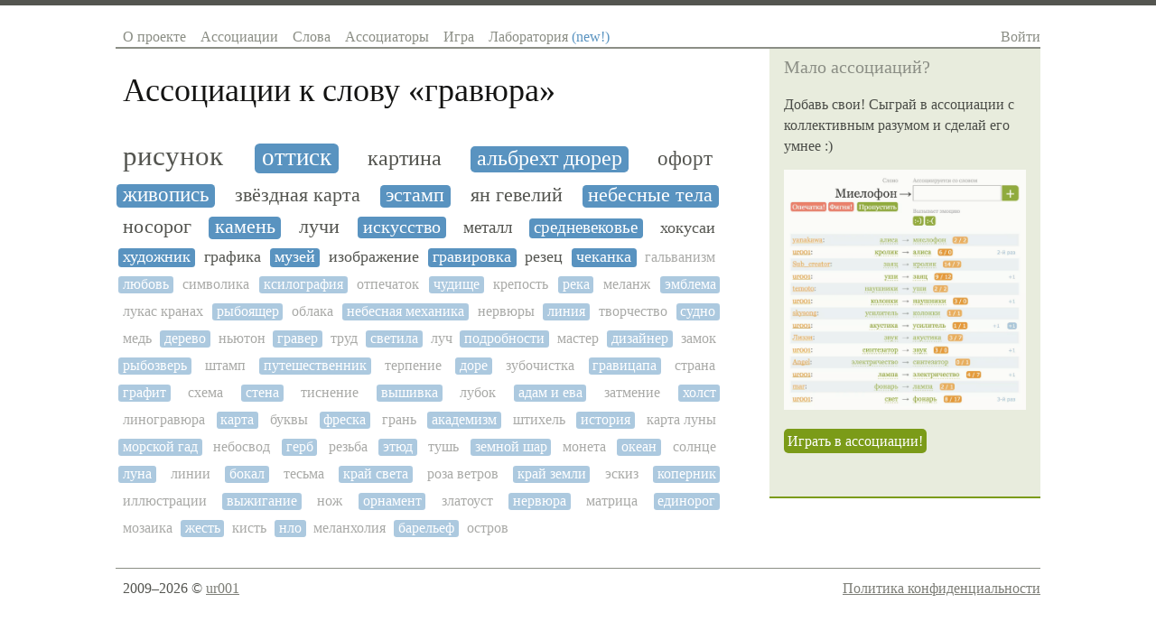

--- FILE ---
content_type: text/html; charset=utf-8
request_url: https://sociation.org/word/%D0%B3%D1%80%D0%B0%D0%B2%D1%8E%D1%80%D0%B0/
body_size: 5863
content:
<!DOCTYPE html PUBLIC "-//W3C//DTD XHTML 1.0 Strict//EN" "https://www.w3.org/TR/xhtml1/DTD/xhtml1-strict.dtd">
<html xmlns="https://www.w3.org/1999/xhtml" xml:lang="ru" lang="ru">
<head>
	
	
	<title>Ассоциации к слову «гравюра»</title>
	<meta name="keywords" content="ассоциации к словам, ассоциации слов, ассоциация, словарь ассоциаций, ассоциации со словами, игра в ассоциации, ассоциации со слова, коллективный разум"/>
	<meta name="description" content="Игра в ассоциации с коллективным разумом и база ассоциаций русского языка. Ассоциации к слову «гравюра» и слова ассоциирующиеся со словом «гравюра»"/>
	<meta http-equiv="content-type" content="text/html; charset=utf-8" />
    
    <link rel="canonical" href="https://sociation.org/word/гравюра/"/>
    <meta name="mobile-web-app-capable" content="yes">
    <meta name="apple-mobile-web-app-status-bar-style" content="black-translucent">
    <meta name="viewport" content="width=device-width, initial-scale=1.0, maximum-scale=1.0, user-scalable=no" />

	<meta name="google-site-verification" content="lXHDPF0aecbuQM8I_Mkgi3dkp4CJEYmgsUF_fRm6PV0" />
	<meta name="wot-verification" content="d1fc02236511f1421643"/>
	<meta name='yandex-verification' content='5e79f428d2110070' />
	<meta name="twitter:card" content="summary"/>
	<meta property="og:type" content="website"/>
	<meta property="og:url" content="https://sociation.org"/>
	<meta property="og:title" content="Sociation.org — Социальные Ассоциации"/>
	<meta property="og:description" content="Игра в ассоциации с коллективным разумом и словарь ассоциаций русского языка"/>
	<meta property="og:image" content="https://sociation.org/static/img/associations.png"/>

	<link href="/static/css/reset.css?1221" type="text/css" rel="stylesheet" />
	<link href="/static/css/layout.css?1221" type="text/css" rel="stylesheet" />
	<link href="/static/css/typography.css?1221" type="text/css" rel="stylesheet" />
	<link href="/static/css/main.css?1221" type="text/css" rel="stylesheet" />
	
    <link href="/static/css/pages/word.css?1221" type="text/css" rel="stylesheet" />
    
        <script async type="text/javascript" src="https://cdn.adfinity.pro/code/sociation.org/adfinity.js"></script>
    


	<script type="text/javascript" src="//ajax.googleapis.com/ajax/libs/jquery/1.8.3/jquery.min.js"></script>
</head>
<body>
    <div class="body-box">
	    <div class="site-box">
			<div id="header">
				<div class="righted mobile">
					<a class="c-navigation" href="#" id="show-hide-site-menu">☰</a>
				</div>
				<ul class="menu lefted mobile">
                    <li><a href="/">Sociation.org</a></li>
				</ul>
				<ul class="menu lefted desktop" id="site-menu">
					<li><a href="/" >О проекте</a></li>
					<li><a href="/graph/" >Ассоциации</a></li>
					<li><a href="/words/" >Слова</a></li>
					<li><a href="/users/" >Ассоциаторы</a></li>
					<li><a href="/game/" >Игра</a></li>
					<li><a href="/labs/" >Лаборатория <span style="color: #5993C0">(new!)</span></a></li>
				</ul>   
				<div class="righted desktop" id="login-user-box">
					
					<a class="c-navigation" href="/login/">Войти</a>
					            
				</div>
				<div class="clear"></div>
			</div>
		</div>	
		
	    <div class="site-box">
			<div id="content">
				<div class="inner text">
					
    <h1 id="page-title">Ассоциации к слову «<span>гравюра</span>»</h1>




    <ol class="associations_list self-clear">
        
           <li>
                <a href="/word/%D1%80%D0%B8%D1%81%D1%83%D0%BD%D0%BE%D0%BA/" style="font-size: 1.96013843523em;"  title="Популярность ассоциации: 3/3">рисунок</a>
           </li>
        
           <li>
                <a href="/word/%D0%BE%D1%82%D1%82%D0%B8%D1%81%D0%BA/" style="font-size: 1.70871705779em;"  title="Популярность ассоциации: 2/3">оттиск</a>
           </li>
        
           <li>
                <a href="/word/%D0%BA%D0%B0%D1%80%D1%82%D0%B8%D0%BD%D0%B0/" style="font-size: 1.51109454977em;"  title="Популярность ассоциации: 12/1">картина</a>
           </li>
        
           <li>
                <a href="/word/%D0%B0%D0%BB%D1%8C%D0%B1%D1%80%D0%B5%D1%85%D1%82%20%D0%B4%D1%8E%D1%80%D0%B5%D1%80/" style="font-size: 1.50807917358em;"  title="Популярность ассоциации: 1/11">альбрехт дюрер</a>
           </li>
        
           <li>
                <a href="/word/%D0%BE%D1%84%D0%BE%D1%80%D1%82/" style="font-size: 1.40734176068em;"  title="Популярность ассоциации: 1/2">офорт</a>
           </li>
        
           <li>
                <a href="/word/%D0%B6%D0%B8%D0%B2%D0%BE%D0%BF%D0%B8%D1%81%D1%8C/" style="font-size: 1.40734176068em;"  title="Популярность ассоциации: 1/2">живопись</a>
           </li>
        
           <li>
                <a href="/word/%D0%B7%D0%B2%D1%91%D0%B7%D0%B4%D0%BD%D0%B0%D1%8F%20%D0%BA%D0%B0%D1%80%D1%82%D0%B0/" style="font-size: 1.3543585289em;"  title="Популярность ассоциации: 1/1">звёздная карта</a>
           </li>
        
           <li>
                <a href="/word/%D1%8D%D1%81%D1%82%D0%B0%D0%BC%D0%BF/" style="font-size: 1.3543585289em;"  title="Популярность ассоциации: 1/1">эстамп</a>
           </li>
        
           <li>
                <a href="/word/%D1%8F%D0%BD%20%D0%B3%D0%B5%D0%B2%D0%B5%D0%BB%D0%B8%D0%B9/" style="font-size: 1.3543585289em;"  title="Популярность ассоциации: 1/1">ян гевелий</a>
           </li>
        
           <li>
                <a href="/word/%D0%BD%D0%B5%D0%B1%D0%B5%D1%81%D0%BD%D1%8B%D0%B5%20%D1%82%D0%B5%D0%BB%D0%B0/" style="font-size: 1.3543585289em;"  title="Популярность ассоциации: 1/1">небесные тела</a>
           </li>
        
           <li>
                <a href="/word/%D0%BD%D0%BE%D1%81%D0%BE%D1%80%D0%BE%D0%B3/" style="font-size: 1.3543585289em;"  title="Популярность ассоциации: 1/1">носорог</a>
           </li>
        
           <li>
                <a href="/word/%D0%BA%D0%B0%D0%BC%D0%B5%D0%BD%D1%8C/" style="font-size: 1.3543585289em;"  title="Популярность ассоциации: 1/1">камень</a>
           </li>
        
           <li>
                <a href="/word/%D0%BB%D1%83%D1%87%D0%B8/" style="font-size: 1.3543585289em;"  title="Популярность ассоциации: 1/1">лучи</a>
           </li>
        
           <li>
                <a href="/word/%D0%B8%D1%81%D0%BA%D1%83%D1%81%D1%81%D1%82%D0%B2%D0%BE/" style="font-size: 1.25142137744em;"  title="Популярность ассоциации: 7/0">искусство</a>
           </li>
        
           <li>
                <a href="/word/%D0%BC%D0%B5%D1%82%D0%B0%D0%BB%D0%BB/" style="font-size: 1.19501757117em;"  title="Популярность ассоциации: 4/0">металл</a>
           </li>
        
           <li>
                <a href="/word/%D1%81%D1%80%D0%B5%D0%B4%D0%BD%D0%B5%D0%B2%D0%B5%D0%BA%D0%BE%D0%B2%D1%8C%D0%B5/" style="font-size: 1.15934095773em;"  title="Популярность ассоциации: 3/0">средневековье</a>
           </li>
        
           <li>
                <a href="/word/%D1%85%D0%BE%D0%BA%D1%83%D1%81%D0%B0%D0%B8/" style="font-size: 1.10293715146em;"  title="Популярность ассоциации: 0/2">хокусаи</a>
           </li>
        
           <li>
                <a href="/word/%D1%85%D1%83%D0%B4%D0%BE%D0%B6%D0%BD%D0%B8%D0%BA/" style="font-size: 1.10293715146em;"  title="Популярность ассоциации: 2/0">художник</a>
           </li>
        
           <li>
                <a href="/word/%D0%B3%D1%80%D0%B0%D1%84%D0%B8%D0%BA%D0%B0/" style="font-size: 1.10293715146em;"  title="Популярность ассоциации: 0/2">графика</a>
           </li>
        
           <li>
                <a href="/word/%D0%BC%D1%83%D0%B7%D0%B5%D0%B9/" style="font-size: 1.10293715146em;"  title="Популярность ассоциации: 2/0">музей</a>
           </li>
        
           <li>
                <a href="/word/%D0%B8%D0%B7%D0%BE%D0%B1%D1%80%D0%B0%D0%B6%D0%B5%D0%BD%D0%B8%D0%B5/" style="font-size: 1.10293715146em;"  title="Популярность ассоциации: 0/2">изображение</a>
           </li>
        
           <li>
                <a href="/word/%D0%B3%D1%80%D0%B0%D0%B2%D0%B8%D1%80%D0%BE%D0%B2%D0%BA%D0%B0/" style="font-size: 1.10293715146em;"  title="Популярность ассоциации: 2/0">гравировка</a>
           </li>
        
           <li>
                <a href="/word/%D1%80%D0%B5%D0%B7%D0%B5%D1%86/" style="font-size: 1.10293715146em;"  title="Популярность ассоциации: 2/0">резец</a>
           </li>
        
           <li>
                <a href="/word/%D1%87%D0%B5%D0%BA%D0%B0%D0%BD%D0%BA%D0%B0/" style="font-size: 1.10293715146em;"  title="Популярность ассоциации: 2/0">чеканка</a>
           </li>
        
           <li>
                <a href="/word/%D0%B3%D0%B0%D0%BB%D1%8C%D0%B2%D0%B0%D0%BD%D0%B8%D0%B7%D0%BC/" style="font-size: 1.0em;"  title="Популярность ассоциации: 1/0" class="notpopular">гальванизм</a>
           </li>
        
           <li>
                <a href="/word/%D0%BB%D1%8E%D0%B1%D0%BE%D0%B2%D1%8C/" style="font-size: 1.0em;"  title="Популярность ассоциации: 1/0" class="notpopular">любовь</a>
           </li>
        
           <li>
                <a href="/word/%D1%81%D0%B8%D0%BC%D0%B2%D0%BE%D0%BB%D0%B8%D0%BA%D0%B0/" style="font-size: 1.0em;"  title="Популярность ассоциации: 1/0" class="notpopular">символика</a>
           </li>
        
           <li>
                <a href="/word/%D0%BA%D1%81%D0%B8%D0%BB%D0%BE%D0%B3%D1%80%D0%B0%D1%84%D0%B8%D1%8F/" style="font-size: 1.0em;"  title="Популярность ассоциации: 0/1" class="notpopular">ксилография</a>
           </li>
        
           <li>
                <a href="/word/%D0%BE%D1%82%D0%BF%D0%B5%D1%87%D0%B0%D1%82%D0%BE%D0%BA/" style="font-size: 1.0em;"  title="Популярность ассоциации: 0/1" class="notpopular">отпечаток</a>
           </li>
        
           <li>
                <a href="/word/%D1%87%D1%83%D0%B4%D0%B8%D1%89%D0%B5/" style="font-size: 1.0em;"  title="Популярность ассоциации: 0/1" class="notpopular">чудище</a>
           </li>
        
           <li>
                <a href="/word/%D0%BA%D1%80%D0%B5%D0%BF%D0%BE%D1%81%D1%82%D1%8C/" style="font-size: 1.0em;"  title="Популярность ассоциации: 1/0" class="notpopular">крепость</a>
           </li>
        
           <li>
                <a href="/word/%D1%80%D0%B5%D0%BA%D0%B0/" style="font-size: 1.0em;"  title="Популярность ассоциации: 1/0" class="notpopular">река</a>
           </li>
        
           <li>
                <a href="/word/%D0%BC%D0%B5%D0%BB%D0%B0%D0%BD%D0%B6/" style="font-size: 1.0em;"  title="Популярность ассоциации: 1/0" class="notpopular">меланж</a>
           </li>
        
           <li>
                <a href="/word/%D1%8D%D0%BC%D0%B1%D0%BB%D0%B5%D0%BC%D0%B0/" style="font-size: 1.0em;"  title="Популярность ассоциации: 1/0" class="notpopular">эмблема</a>
           </li>
        
           <li>
                <a href="/word/%D0%BB%D1%83%D0%BA%D0%B0%D1%81%20%D0%BA%D1%80%D0%B0%D0%BD%D0%B0%D1%85/" style="font-size: 1.0em;"  title="Популярность ассоциации: 1/0" class="notpopular">лукас кранах</a>
           </li>
        
           <li>
                <a href="/word/%D1%80%D1%8B%D0%B1%D0%BE%D1%8F%D1%89%D0%B5%D1%80/" style="font-size: 1.0em;"  title="Популярность ассоциации: 0/1" class="notpopular">рыбоящер</a>
           </li>
        
           <li>
                <a href="/word/%D0%BE%D0%B1%D0%BB%D0%B0%D0%BA%D0%B0/" style="font-size: 1.0em;"  title="Популярность ассоциации: 1/0" class="notpopular">облака</a>
           </li>
        
           <li>
                <a href="/word/%D0%BD%D0%B5%D0%B1%D0%B5%D1%81%D0%BD%D0%B0%D1%8F%20%D0%BC%D0%B5%D1%85%D0%B0%D0%BD%D0%B8%D0%BA%D0%B0/" style="font-size: 1.0em;"  title="Популярность ассоциации: 0/1" class="notpopular">небесная механика</a>
           </li>
        
           <li>
                <a href="/word/%D0%BD%D0%B5%D1%80%D0%B2%D1%8E%D1%80%D1%8B/" style="font-size: 1.0em;"  title="Популярность ассоциации: 1/0" class="notpopular">нервюры</a>
           </li>
        
           <li>
                <a href="/word/%D0%BB%D0%B8%D0%BD%D0%B8%D1%8F/" style="font-size: 1.0em;"  title="Популярность ассоциации: 1/0" class="notpopular">линия</a>
           </li>
        
           <li>
                <a href="/word/%D1%82%D0%B2%D0%BE%D1%80%D1%87%D0%B5%D1%81%D1%82%D0%B2%D0%BE/" style="font-size: 1.0em;"  title="Популярность ассоциации: 1/0" class="notpopular">творчество</a>
           </li>
        
           <li>
                <a href="/word/%D1%81%D1%83%D0%B4%D0%BD%D0%BE/" style="font-size: 1.0em;"  title="Популярность ассоциации: 0/1" class="notpopular">судно</a>
           </li>
        
           <li>
                <a href="/word/%D0%BC%D0%B5%D0%B4%D1%8C/" style="font-size: 1.0em;"  title="Популярность ассоциации: 1/0" class="notpopular">медь</a>
           </li>
        
           <li>
                <a href="/word/%D0%B4%D0%B5%D1%80%D0%B5%D0%B2%D0%BE/" style="font-size: 1.0em;"  title="Популярность ассоциации: 1/0" class="notpopular">дерево</a>
           </li>
        
           <li>
                <a href="/word/%D0%BD%D1%8C%D1%8E%D1%82%D0%BE%D0%BD/" style="font-size: 1.0em;"  title="Популярность ассоциации: 0/1" class="notpopular">ньютон</a>
           </li>
        
           <li>
                <a href="/word/%D0%B3%D1%80%D0%B0%D0%B2%D0%B5%D1%80/" style="font-size: 1.0em;"  title="Популярность ассоциации: 1/0" class="notpopular">гравер</a>
           </li>
        
           <li>
                <a href="/word/%D1%82%D1%80%D1%83%D0%B4/" style="font-size: 1.0em;"  title="Популярность ассоциации: 1/0" class="notpopular">труд</a>
           </li>
        
           <li>
                <a href="/word/%D1%81%D0%B2%D0%B5%D1%82%D0%B8%D0%BB%D0%B0/" style="font-size: 1.0em;"  title="Популярность ассоциации: 1/0" class="notpopular">светила</a>
           </li>
        
           <li>
                <a href="/word/%D0%BB%D1%83%D1%87/" style="font-size: 1.0em;"  title="Популярность ассоциации: 0/1" class="notpopular">луч</a>
           </li>
        
           <li>
                <a href="/word/%D0%BF%D0%BE%D0%B4%D1%80%D0%BE%D0%B1%D0%BD%D0%BE%D1%81%D1%82%D0%B8/" style="font-size: 1.0em;"  title="Популярность ассоциации: 1/0" class="notpopular">подробности</a>
           </li>
        
           <li>
                <a href="/word/%D0%BC%D0%B0%D1%81%D1%82%D0%B5%D1%80/" style="font-size: 1.0em;"  title="Популярность ассоциации: 1/0" class="notpopular">мастер</a>
           </li>
        
           <li>
                <a href="/word/%D0%B4%D0%B8%D0%B7%D0%B0%D0%B9%D0%BD%D0%B5%D1%80/" style="font-size: 1.0em;"  title="Популярность ассоциации: 0/1" class="notpopular">дизайнер</a>
           </li>
        
           <li>
                <a href="/word/%D0%B7%D0%B0%D0%BC%D0%BE%D0%BA/" style="font-size: 1.0em;"  title="Популярность ассоциации: 0/1" class="notpopular">замок</a>
           </li>
        
           <li>
                <a href="/word/%D1%80%D1%8B%D0%B1%D0%BE%D0%B7%D0%B2%D0%B5%D1%80%D1%8C/" style="font-size: 1.0em;"  title="Популярность ассоциации: 1/0" class="notpopular">рыбозверь</a>
           </li>
        
           <li>
                <a href="/word/%D1%88%D1%82%D0%B0%D0%BC%D0%BF/" style="font-size: 1.0em;"  title="Популярность ассоциации: 1/0" class="notpopular">штамп</a>
           </li>
        
           <li>
                <a href="/word/%D0%BF%D1%83%D1%82%D0%B5%D1%88%D0%B5%D1%81%D1%82%D0%B2%D0%B5%D0%BD%D0%BD%D0%B8%D0%BA/" style="font-size: 1.0em;"  title="Популярность ассоциации: 1/0" class="notpopular">путешественник</a>
           </li>
        
           <li>
                <a href="/word/%D1%82%D0%B5%D1%80%D0%BF%D0%B5%D0%BD%D0%B8%D0%B5/" style="font-size: 1.0em;"  title="Популярность ассоциации: 1/0" class="notpopular">терпение</a>
           </li>
        
           <li>
                <a href="/word/%D0%B4%D0%BE%D1%80%D0%B5/" style="font-size: 1.0em;"  title="Популярность ассоциации: 1/0" class="notpopular">доре</a>
           </li>
        
           <li>
                <a href="/word/%D0%B7%D1%83%D0%B1%D0%BE%D1%87%D0%B8%D1%81%D1%82%D0%BA%D0%B0/" style="font-size: 1.0em;"  title="Популярность ассоциации: 1/0" class="notpopular">зубочистка</a>
           </li>
        
           <li>
                <a href="/word/%D0%B3%D1%80%D0%B0%D0%B2%D0%B8%D1%86%D0%B0%D0%BF%D0%B0/" style="font-size: 1.0em;"  title="Популярность ассоциации: 1/0" class="notpopular">гравицапа</a>
           </li>
        
           <li>
                <a href="/word/%D1%81%D1%82%D1%80%D0%B0%D0%BD%D0%B0/" style="font-size: 1.0em;"  title="Популярность ассоциации: 0/1" class="notpopular">страна</a>
           </li>
        
           <li>
                <a href="/word/%D0%B3%D1%80%D0%B0%D1%84%D0%B8%D1%82/" style="font-size: 1.0em;"  title="Популярность ассоциации: 1/0" class="notpopular">графит</a>
           </li>
        
           <li>
                <a href="/word/%D1%81%D1%85%D0%B5%D0%BC%D0%B0/" style="font-size: 1.0em;"  title="Популярность ассоциации: 1/0" class="notpopular">схема</a>
           </li>
        
           <li>
                <a href="/word/%D1%81%D1%82%D0%B5%D0%BD%D0%B0/" style="font-size: 1.0em;"  title="Популярность ассоциации: 1/0" class="notpopular">стена</a>
           </li>
        
           <li>
                <a href="/word/%D1%82%D0%B8%D1%81%D0%BD%D0%B5%D0%BD%D0%B8%D0%B5/" style="font-size: 1.0em;"  title="Популярность ассоциации: 0/1" class="notpopular">тиснение</a>
           </li>
        
           <li>
                <a href="/word/%D0%B2%D1%8B%D1%88%D0%B8%D0%B2%D0%BA%D0%B0/" style="font-size: 1.0em;"  title="Популярность ассоциации: 1/0" class="notpopular">вышивка</a>
           </li>
        
           <li>
                <a href="/word/%D0%BB%D1%83%D0%B1%D0%BE%D0%BA/" style="font-size: 1.0em;"  title="Популярность ассоциации: 0/1" class="notpopular">лубок</a>
           </li>
        
           <li>
                <a href="/word/%D0%B0%D0%B4%D0%B0%D0%BC%20%D0%B8%20%D0%B5%D0%B2%D0%B0/" style="font-size: 1.0em;"  title="Популярность ассоциации: 0/1" class="notpopular">адам и ева</a>
           </li>
        
           <li>
                <a href="/word/%D0%B7%D0%B0%D1%82%D0%BC%D0%B5%D0%BD%D0%B8%D0%B5/" style="font-size: 1.0em;"  title="Популярность ассоциации: 0/1" class="notpopular">затмение</a>
           </li>
        
           <li>
                <a href="/word/%D1%85%D0%BE%D0%BB%D1%81%D1%82/" style="font-size: 1.0em;"  title="Популярность ассоциации: 1/0" class="notpopular">холст</a>
           </li>
        
           <li>
                <a href="/word/%D0%BB%D0%B8%D0%BD%D0%BE%D0%B3%D1%80%D0%B0%D0%B2%D1%8E%D1%80%D0%B0/" style="font-size: 1.0em;"  title="Популярность ассоциации: 0/1" class="notpopular">линогравюра</a>
           </li>
        
           <li>
                <a href="/word/%D0%BA%D0%B0%D1%80%D1%82%D0%B0/" style="font-size: 1.0em;"  title="Популярность ассоциации: 0/1" class="notpopular">карта</a>
           </li>
        
           <li>
                <a href="/word/%D0%B1%D1%83%D0%BA%D0%B2%D1%8B/" style="font-size: 1.0em;"  title="Популярность ассоциации: 1/0" class="notpopular">буквы</a>
           </li>
        
           <li>
                <a href="/word/%D1%84%D1%80%D0%B5%D1%81%D0%BA%D0%B0/" style="font-size: 1.0em;"  title="Популярность ассоциации: 1/0" class="notpopular">фреска</a>
           </li>
        
           <li>
                <a href="/word/%D0%B3%D1%80%D0%B0%D0%BD%D1%8C/" style="font-size: 1.0em;"  title="Популярность ассоциации: 1/0" class="notpopular">грань</a>
           </li>
        
           <li>
                <a href="/word/%D0%B0%D0%BA%D0%B0%D0%B4%D0%B5%D0%BC%D0%B8%D0%B7%D0%BC/" style="font-size: 1.0em;"  title="Популярность ассоциации: 0/1" class="notpopular">академизм</a>
           </li>
        
           <li>
                <a href="/word/%D1%88%D1%82%D0%B8%D1%85%D0%B5%D0%BB%D1%8C/" style="font-size: 1.0em;"  title="Популярность ассоциации: 1/0" class="notpopular">штихель</a>
           </li>
        
           <li>
                <a href="/word/%D0%B8%D1%81%D1%82%D0%BE%D1%80%D0%B8%D1%8F/" style="font-size: 1.0em;"  title="Популярность ассоциации: 1/0" class="notpopular">история</a>
           </li>
        
           <li>
                <a href="/word/%D0%BA%D0%B0%D1%80%D1%82%D0%B0%20%D0%BB%D1%83%D0%BD%D1%8B/" style="font-size: 1.0em;"  title="Популярность ассоциации: 1/0" class="notpopular">карта луны</a>
           </li>
        
           <li>
                <a href="/word/%D0%BC%D0%BE%D1%80%D1%81%D0%BA%D0%BE%D0%B9%20%D0%B3%D0%B0%D0%B4/" style="font-size: 1.0em;"  title="Популярность ассоциации: 1/0" class="notpopular">морской гад</a>
           </li>
        
           <li>
                <a href="/word/%D0%BD%D0%B5%D0%B1%D0%BE%D1%81%D0%B2%D0%BE%D0%B4/" style="font-size: 1.0em;"  title="Популярность ассоциации: 1/0" class="notpopular">небосвод</a>
           </li>
        
           <li>
                <a href="/word/%D0%B3%D0%B5%D1%80%D0%B1/" style="font-size: 1.0em;"  title="Популярность ассоциации: 0/1" class="notpopular">герб</a>
           </li>
        
           <li>
                <a href="/word/%D1%80%D0%B5%D0%B7%D1%8C%D0%B1%D0%B0/" style="font-size: 1.0em;"  title="Популярность ассоциации: 1/0" class="notpopular">резьба</a>
           </li>
        
           <li>
                <a href="/word/%D1%8D%D1%82%D1%8E%D0%B4/" style="font-size: 1.0em;"  title="Популярность ассоциации: 1/0" class="notpopular">этюд</a>
           </li>
        
           <li>
                <a href="/word/%D1%82%D1%83%D1%88%D1%8C/" style="font-size: 1.0em;"  title="Популярность ассоциации: 1/0" class="notpopular">тушь</a>
           </li>
        
           <li>
                <a href="/word/%D0%B7%D0%B5%D0%BC%D0%BD%D0%BE%D0%B9%20%D1%88%D0%B0%D1%80/" style="font-size: 1.0em;"  title="Популярность ассоциации: 0/1" class="notpopular">земной шар</a>
           </li>
        
           <li>
                <a href="/word/%D0%BC%D0%BE%D0%BD%D0%B5%D1%82%D0%B0/" style="font-size: 1.0em;"  title="Популярность ассоциации: 1/0" class="notpopular">монета</a>
           </li>
        
           <li>
                <a href="/word/%D0%BE%D0%BA%D0%B5%D0%B0%D0%BD/" style="font-size: 1.0em;"  title="Популярность ассоциации: 0/1" class="notpopular">океан</a>
           </li>
        
           <li>
                <a href="/word/%D1%81%D0%BE%D0%BB%D0%BD%D1%86%D0%B5/" style="font-size: 1.0em;"  title="Популярность ассоциации: 0/1" class="notpopular">солнце</a>
           </li>
        
           <li>
                <a href="/word/%D0%BB%D1%83%D0%BD%D0%B0/" style="font-size: 1.0em;"  title="Популярность ассоциации: 1/0" class="notpopular">луна</a>
           </li>
        
           <li>
                <a href="/word/%D0%BB%D0%B8%D0%BD%D0%B8%D0%B8/" style="font-size: 1.0em;"  title="Популярность ассоциации: 1/0" class="notpopular">линии</a>
           </li>
        
           <li>
                <a href="/word/%D0%B1%D0%BE%D0%BA%D0%B0%D0%BB/" style="font-size: 1.0em;"  title="Популярность ассоциации: 1/0" class="notpopular">бокал</a>
           </li>
        
           <li>
                <a href="/word/%D1%82%D0%B5%D1%81%D1%8C%D0%BC%D0%B0/" style="font-size: 1.0em;"  title="Популярность ассоциации: 0/1" class="notpopular">тесьма</a>
           </li>
        
           <li>
                <a href="/word/%D0%BA%D1%80%D0%B0%D0%B9%20%D1%81%D0%B2%D0%B5%D1%82%D0%B0/" style="font-size: 1.0em;"  title="Популярность ассоциации: 1/0" class="notpopular">край света</a>
           </li>
        
           <li>
                <a href="/word/%D1%80%D0%BE%D0%B7%D0%B0%20%D0%B2%D0%B5%D1%82%D1%80%D0%BE%D0%B2/" style="font-size: 1.0em;"  title="Популярность ассоциации: 1/0" class="notpopular">роза ветров</a>
           </li>
        
           <li>
                <a href="/word/%D0%BA%D1%80%D0%B0%D0%B9%20%D0%B7%D0%B5%D0%BC%D0%BB%D0%B8/" style="font-size: 1.0em;"  title="Популярность ассоциации: 1/0" class="notpopular">край земли</a>
           </li>
        
           <li>
                <a href="/word/%D1%8D%D1%81%D0%BA%D0%B8%D0%B7/" style="font-size: 1.0em;"  title="Популярность ассоциации: 0/1" class="notpopular">эскиз</a>
           </li>
        
           <li>
                <a href="/word/%D0%BA%D0%BE%D0%BF%D0%B5%D1%80%D0%BD%D0%B8%D0%BA/" style="font-size: 1.0em;"  title="Популярность ассоциации: 0/1" class="notpopular">коперник</a>
           </li>
        
           <li>
                <a href="/word/%D0%B8%D0%BB%D0%BB%D1%8E%D1%81%D1%82%D1%80%D0%B0%D1%86%D0%B8%D0%B8/" style="font-size: 1.0em;"  title="Популярность ассоциации: 0/1" class="notpopular">иллюстрации</a>
           </li>
        
           <li>
                <a href="/word/%D0%B2%D1%8B%D0%B6%D0%B8%D0%B3%D0%B0%D0%BD%D0%B8%D0%B5/" style="font-size: 1.0em;"  title="Популярность ассоциации: 1/0" class="notpopular">выжигание</a>
           </li>
        
           <li>
                <a href="/word/%D0%BD%D0%BE%D0%B6/" style="font-size: 1.0em;"  title="Популярность ассоциации: 0/1" class="notpopular">нож</a>
           </li>
        
           <li>
                <a href="/word/%D0%BE%D1%80%D0%BD%D0%B0%D0%BC%D0%B5%D0%BD%D1%82/" style="font-size: 1.0em;"  title="Популярность ассоциации: 0/1" class="notpopular">орнамент</a>
           </li>
        
           <li>
                <a href="/word/%D0%B7%D0%BB%D0%B0%D1%82%D0%BE%D1%83%D1%81%D1%82/" style="font-size: 1.0em;"  title="Популярность ассоциации: 1/0" class="notpopular">златоуст</a>
           </li>
        
           <li>
                <a href="/word/%D0%BD%D0%B5%D1%80%D0%B2%D1%8E%D1%80%D0%B0/" style="font-size: 1.0em;"  title="Популярность ассоциации: 1/0" class="notpopular">нервюра</a>
           </li>
        
           <li>
                <a href="/word/%D0%BC%D0%B0%D1%82%D1%80%D0%B8%D1%86%D0%B0/" style="font-size: 1.0em;"  title="Популярность ассоциации: 1/0" class="notpopular">матрица</a>
           </li>
        
           <li>
                <a href="/word/%D0%B5%D0%B4%D0%B8%D0%BD%D0%BE%D1%80%D0%BE%D0%B3/" style="font-size: 1.0em;"  title="Популярность ассоциации: 1/0" class="notpopular">единорог</a>
           </li>
        
           <li>
                <a href="/word/%D0%BC%D0%BE%D0%B7%D0%B0%D0%B8%D0%BA%D0%B0/" style="font-size: 1.0em;"  title="Популярность ассоциации: 1/0" class="notpopular">мозаика</a>
           </li>
        
           <li>
                <a href="/word/%D0%B6%D0%B5%D1%81%D1%82%D1%8C/" style="font-size: 1.0em;"  title="Популярность ассоциации: 0/1" class="notpopular">жесть</a>
           </li>
        
           <li>
                <a href="/word/%D0%BA%D0%B8%D1%81%D1%82%D1%8C/" style="font-size: 1.0em;"  title="Популярность ассоциации: 0/1" class="notpopular">кисть</a>
           </li>
        
           <li>
                <a href="/word/%D0%BD%D0%BB%D0%BE/" style="font-size: 1.0em;"  title="Популярность ассоциации: 1/0" class="notpopular">нло</a>
           </li>
        
           <li>
                <a href="/word/%D0%BC%D0%B5%D0%BB%D0%B0%D0%BD%D1%85%D0%BE%D0%BB%D0%B8%D1%8F/" style="font-size: 1.0em;"  title="Популярность ассоциации: 1/0" class="notpopular">меланхолия</a>
           </li>
        
           <li>
                <a href="/word/%D0%B1%D0%B0%D1%80%D0%B5%D0%BB%D1%8C%D0%B5%D1%84/" style="font-size: 1.0em;"  title="Популярность ассоциации: 1/0" class="notpopular">барельеф</a>
           </li>
        
           <li>
                <a href="/word/%D0%BE%D1%81%D1%82%D1%80%D0%BE%D0%B2/" style="font-size: 1.0em;"  title="Популярность ассоциации: 0/1" class="notpopular">остров</a>
           </li>
        
    </ol>

				</div>
			</div>	
			<div class="cell sidebar">
				
        <div class="inner">
            
                <h6 class="header">Мало ассоциаций?</h6>
                <p>Добавь свои! Сыграй в ассоциации с коллективным разумом и сделай его умнее :)</p>

                <p>
                    <a href="/game/"><img src="/static/img/try_game.webp" loading="lazy" style="max-width: 100%; opacity: 0.8"/></a>
                </p>

                <p>
                    <a href="/game/" class="button green multiline" title="Играть в ассоциации с коллективным разумом">Играть в ассоциации!</a>
                </p>
            

            <br/>
        </div>

			</div>
			<div class="clear"></div>
		</div>		
		<div class="site-box">
		    <div id="footer">
	            <div class="lefted copyright">
	                2009–2026 © <a href="https://t.me/ur001">ur001</a>
	            </div>
	            <div class="righted">
					<a href="/privacy_policy/">Политика конфиденциальности</a>
	            </div>
				<div class="clear"></div>
		    </div>
		</div>
	</div>

	<!-- overlay -->
	<div class="overlay" id="word_assoc_overlay">
	    <div style="text-align: justify; min-height: 50px; margin: 0 -10px;" class="associations all"></div>
	</div>
	<!-- /overlay -->

	<link href="/static/css/smoothness/jquery-ui-1.7.2.custom.css?1221" type="text/css" rel="stylesheet" />
	<link href="/static/css/autocomplete.css?1221" type="text/css" rel="stylesheet"/>
 	<script type="text/javascript" src="//ajax.googleapis.com/ajax/libs/jqueryui/1.8.23/jquery-ui.min.js"></script>
	<script type="text/javascript" src="/static/js/jquery.autocomplete.js?1221"></script>
	<script type="text/javascript" src="/static/js/words.js?1221"></script>
	<script type="text/javascript" src="/static/js/sociation/core.js?1221"></script>
	<script type="text/javascript" src="/static/js/main.js?1221"></script>
	
	<script>
		$(function(){
			// gtag('event', 'ViewWord', {
			//  event_category: 'гравюра',
			//  event_label: 'page'
			// });

            var $showHideSiteMenuBtn = $('#show-hide-site-menu'),
                $siteMenu = $('#site-menu');

            $showHideSiteMenuBtn.on('click singleTap', function(e) {
                e.preventDefault();
                $siteMenu.slideToggle();
            })

		});
	</script>


        <script>
        var is_mobile = window.matchMedia ? !window.matchMedia("(min-device-width: 768px) and (min-width: 768px)").matches : false;
    </script>
 
    <!-- Yandex.Metrika counter -->
    <script type="text/javascript" >
       (function(m,e,t,r,i,k,a){m[i]=m[i]||function(){(m[i].a=m[i].a||[]).push(arguments)};
       m[i].l=1*new Date();k=e.createElement(t),a=e.getElementsByTagName(t)[0],k.async=1,k.src=r,a.parentNode.insertBefore(k,a)})
       (window, document, "script", "https://mc.yandex.ru/metrika/tag.js", "ym");

       ym(4171357, "init", {
            clickmap:false,
            trackLinks:true,
            accurateTrackBounce:true,
            trackHash:true
       });
    </script>
    <noscript><div><img src="https://mc.yandex.ru/watch/4171357" style="position:absolute; left:-9999px;" alt="" /></div></noscript>
    <!-- /Yandex.Metrika counter -->

</body>
</html>
